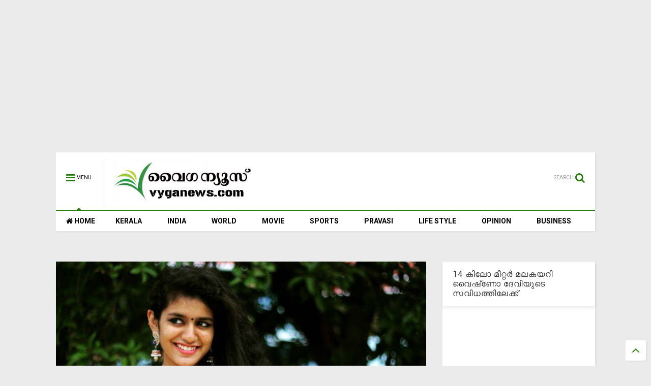

--- FILE ---
content_type: text/html; charset=utf-8
request_url: https://www.google.com/recaptcha/api2/aframe
body_size: 266
content:
<!DOCTYPE HTML><html><head><meta http-equiv="content-type" content="text/html; charset=UTF-8"></head><body><script nonce="To25w-aASfqM1hmjAqVTmg">/** Anti-fraud and anti-abuse applications only. See google.com/recaptcha */ try{var clients={'sodar':'https://pagead2.googlesyndication.com/pagead/sodar?'};window.addEventListener("message",function(a){try{if(a.source===window.parent){var b=JSON.parse(a.data);var c=clients[b['id']];if(c){var d=document.createElement('img');d.src=c+b['params']+'&rc='+(localStorage.getItem("rc::a")?sessionStorage.getItem("rc::b"):"");window.document.body.appendChild(d);sessionStorage.setItem("rc::e",parseInt(sessionStorage.getItem("rc::e")||0)+1);localStorage.setItem("rc::h",'1770074733446');}}}catch(b){}});window.parent.postMessage("_grecaptcha_ready", "*");}catch(b){}</script></body></html>

--- FILE ---
content_type: text/javascript; charset=UTF-8
request_url: https://www.vyganews.com/feeds/posts/default/-/Slider?max-results=4&start-index=2880&alt=json-in-script&callback=jQuery111107428436032410901_1770074730343&_=1770074730344
body_size: 8346
content:
// API callback
jQuery111107428436032410901_1770074730343({"version":"1.0","encoding":"UTF-8","feed":{"xmlns":"http://www.w3.org/2005/Atom","xmlns$openSearch":"http://a9.com/-/spec/opensearchrss/1.0/","xmlns$blogger":"http://schemas.google.com/blogger/2008","xmlns$georss":"http://www.georss.org/georss","xmlns$gd":"http://schemas.google.com/g/2005","xmlns$thr":"http://purl.org/syndication/thread/1.0","id":{"$t":"tag:blogger.com,1999:blog-7866773985249407600"},"updated":{"$t":"2026-02-03T04:53:53.039+05:30"},"category":[{"term":"Kerala"},{"term":"India"},{"term":"Slider"},{"term":"Movie"},{"term":"World"},{"term":"Cinema"},{"term":"Sports"},{"term":"pravasi"},{"term":"Business"},{"term":"opinion"},{"term":"lifestyle"},{"term":"newsspecial"},{"term":"cultural"},{"term":"Crime"},{"term":"cricket"},{"term":"Film"},{"term":"National"},{"term":"Accident"},{"term":"kera"},{"term":"'"},{"term":"a"},{"term":"Army"},{"term":"Arrest"},{"term":"Samskarikam"},{"term":"election"},{"term":"Aruvikkara"},{"term":"Football"},{"term":"Gulf"},{"term":"Latest News"},{"term":"sex"},{"term":"11"},{"term":"Atlas Jwellery"},{"term":"Bar licence"},{"term":"Dr. Haridas"},{"term":"K M Mani"},{"term":"Karthikeyan"},{"term":"Kochi."},{"term":"Literature"},{"term":"Obituary"},{"term":"Oommen chandy"},{"term":"Pillai"},{"term":"Saritha S Nair"},{"term":"Tamil Nadu"},{"term":"Video"},{"term":"culture"},{"term":"keral"},{"term":"love"},{"term":"sli"},{"term":"speaker"},{"term":"Ambulance"},{"term":"Assembly"},{"term":"Blog"},{"term":"Bomb"},{"term":"Bribe"},{"term":"Budgte"},{"term":"Copa America"},{"term":"Corporate"},{"term":"Dam"},{"term":"Deseeyam"},{"term":"Gold"},{"term":"Indonesia"},{"term":"Jayalalithaa"},{"term":"Maggi"},{"term":"Major Ravi"},{"term":"Mammootty"},{"term":"Manmohan Singh"},{"term":"Marriage"},{"term":"Metro"},{"term":"Mullaperiyar"},{"term":"Murder"},{"term":"Muslim"},{"term":"Narayan Desai"},{"term":"Nokia"},{"term":"Okowe Chigozie Collins"},{"term":"Phone"},{"term":"Politics"},{"term":"Pope"},{"term":"Prithwiraj"},{"term":"Ranjini Haridas"},{"term":"Russia"},{"term":"Scandal"},{"term":"School"},{"term":"Solar Case"},{"term":"Tax"},{"term":"Tennis"},{"term":"Vladimir Putin"},{"term":"co"},{"term":"cocaine"},{"term":"court"},{"term":"cpm"},{"term":"cu"},{"term":"guruvayur"},{"term":"hartal"},{"term":"ind"},{"term":"indi"},{"term":"k"},{"term":"kejrival"},{"term":"ker"},{"term":"molest"},{"term":"pinarayi vijayan"},{"term":"pra"},{"term":"prav"},{"term":"sl"},{"term":"tc"},{"term":"temple"}],"title":{"type":"text","$t":"www.vyganews.com"},"subtitle":{"type":"html","$t":""},"link":[{"rel":"http://schemas.google.com/g/2005#feed","type":"application/atom+xml","href":"https:\/\/www.vyganews.com\/feeds\/posts\/default"},{"rel":"self","type":"application/atom+xml","href":"https:\/\/www.blogger.com\/feeds\/7866773985249407600\/posts\/default\/-\/Slider?alt=json-in-script\u0026start-index=2880\u0026max-results=4"},{"rel":"alternate","type":"text/html","href":"https:\/\/www.vyganews.com\/search\/label\/Slider"},{"rel":"hub","href":"http://pubsubhubbub.appspot.com/"},{"rel":"previous","type":"application/atom+xml","href":"https:\/\/www.blogger.com\/feeds\/7866773985249407600\/posts\/default\/-\/Slider\/-\/Slider?alt=json-in-script\u0026start-index=2876\u0026max-results=4"},{"rel":"next","type":"application/atom+xml","href":"https:\/\/www.blogger.com\/feeds\/7866773985249407600\/posts\/default\/-\/Slider\/-\/Slider?alt=json-in-script\u0026start-index=2884\u0026max-results=4"}],"author":[{"name":{"$t":"Praveen Kumar"},"uri":{"$t":"http:\/\/www.blogger.com\/profile\/02944366300754785782"},"email":{"$t":"noreply@blogger.com"},"gd$image":{"rel":"http://schemas.google.com/g/2005#thumbnail","width":"16","height":"16","src":"https:\/\/img1.blogblog.com\/img\/b16-rounded.gif"}}],"generator":{"version":"7.00","uri":"http://www.blogger.com","$t":"Blogger"},"openSearch$totalResults":{"$t":"6273"},"openSearch$startIndex":{"$t":"2880"},"openSearch$itemsPerPage":{"$t":"4"},"entry":[{"id":{"$t":"tag:blogger.com,1999:blog-7866773985249407600.post-7819786427507443532"},"published":{"$t":"2018-06-02T01:21:00.001+05:30"},"updated":{"$t":"2018-06-02T01:22:58.681+05:30"},"category":[{"scheme":"http://www.blogger.com/atom/ns#","term":"Kerala"},{"scheme":"http://www.blogger.com/atom/ns#","term":"Slider"}],"title":{"type":"text","$t":" കെവിന്‍ കൊലപാതകം: മൂന്നു കൂട്ടുപ്രതികള്‍ കീഴടങ്ങി, രണ്ടു പേര്‍ അറസ്റ്റില്‍, പോസ്റ്റുമോര്‍ട്ടം റിപ്പോര്‍ട്ട് കിട്ടാത്തതിനാല്‍ ഇരുട്ടില്‍ തപ്പി പൊലീസ്"},"content":{"type":"html","$t":"\u003Cdiv dir=\"ltr\" style=\"text-align: left;\" trbidi=\"on\"\u003E\n\u003Cdiv class=\"separator\" style=\"clear: both; text-align: center;\"\u003E\n\u003Ca href=\"https:\/\/blogger.googleusercontent.com\/img\/b\/R29vZ2xl\/AVvXsEi7cBxpsXyFYRdQzHgLJ8cP6Q2KqCiYkSUTXimXZQbquGs_dyHyQcDEWOOC-OypRLq8ImXZVejPpdewouYYpqqcWSqAANR_M1MbEd5Se0VL5vGxvF1m4CVv3AvSEE2fFnD4_8vWZ8Yf5sA\/s1600\/kevin+funeral.png\" imageanchor=\"1\" style=\"margin-left: 1em; margin-right: 1em;\"\u003E\u003Cimg border=\"0\" data-original-height=\"251\" data-original-width=\"586\" height=\"272\" src=\"https:\/\/blogger.googleusercontent.com\/img\/b\/R29vZ2xl\/AVvXsEi7cBxpsXyFYRdQzHgLJ8cP6Q2KqCiYkSUTXimXZQbquGs_dyHyQcDEWOOC-OypRLq8ImXZVejPpdewouYYpqqcWSqAANR_M1MbEd5Se0VL5vGxvF1m4CVv3AvSEE2fFnD4_8vWZ8Yf5sA\/s640\/kevin+funeral.png\" width=\"640\" \/\u003E\u003C\/a\u003E\u003C\/div\u003E\n\u003Cbr \/\u003E\n\u003Cbr \/\u003E\n\u003Ch4 style=\"text-align: left;\"\u003E\n\u003Cspan style=\"color: purple;\"\u003Eറോയ് പി തോമസ്\u003C\/span\u003E\u003C\/h4\u003E\n\u003Cblockquote class=\"tr_bq\"\u003E\nകൊച്ചി: കെവിന്‍ കൊലപാതകക്കേസില്‍ എല്ലാ പ്രതികളും പൊലീസിന്റെ പിടിയില്‍. കൂട്ടുപ്രതികളായ ഷാനു, വിഷ്ണു, ഷിനു എന്നിവര്‍ പൊലീസിനു കീഴടങ്ങുകയായിരുന്നു. ഇവര്‍ പാലക്കാട് പുതുനഗരം പൊലീസ് സ്റ്റേഷനില്‍ കീഴടങ്ങുകയായിരുന്നു.\u003C\/blockquote\u003E\n\u003Cbr \/\u003E\nഇതേസമയം, ഫസല്‍, റമീസ് എന്നീ പ്രതികളെ പുനലൂരില്‍ നിന്നു പൊലീസ് പിടുകൂടുകയും ചെയ്തു.\u003Cbr \/\u003E\n\u003Cbr \/\u003E\nകെവിന്റെ ഭാര്യ നീനുവിന്റെ അമ്മ രഹ്നയെ ഇനിയും കണ്ടെത്താനായിട്ടില്ല. ഇവരില്‍ നിന്നു സുപ്രധാന വിവരങ്ങള്‍ അറിയാനുണ്ടെന്നു പൊലീസ് പറഞ്ഞു.\u003Cbr \/\u003E\n\u003Cbr \/\u003E\nമൊത്തം 12 പ്രതികളാണ് ഇതോടെ പൊലീസ് പിടിയിലായിരിക്കുന്നത്. അന്തിമ പോസ്റ്റുമോര്‍ട്ടം റിപ്പോര്‍ട്ട് വൈകുന്നതിനാല്‍ പൊലീസിനു കേസുമായി മുന്നോട്ടു പോകുന്നതിനും തടസ്സമുണ്ട്.\u003Cbr \/\u003E\n\u003Cbr \/\u003E\nകെവിന്‍ പിടിയില്‍ നിന്നു ചാടിപ്പോയെന്നാണ് പ്രതികളെല്ലാം പൊലീസിനോടു പറഞ്ഞിരിക്കുന്നത്. ഒറ്റയ്ക്കും ഒരുമിച്ചും ചോദ്യം ചെയ്തപ്പോഴെല്ലാം ഇതേ നിലപാടാണ് പ്രതികളെല്ലാം എടുത്തത്. ഇവര്‍ ബോധപൂര്‍വം ഇങ്ങനെ പറയുന്നതല്ലെന്ന നിഗമനത്തിലാണ് പൊലീസ് എത്തിയിട്ടുള്ളത്. ഇനി പോസ്റ്റ്‌മോര്‍ട്ടം റിപ്പോര്‍ട്ടു കിട്ടിയാല്‍ മാത്രമേ പ്രതികള്‍ പറയുന്നതിന്റെ നിജസ്ഥിതി പൊലീസിന് ഉറപ്പിക്കാനാവു.\u003Cbr \/\u003E\n\u003Cbr \/\u003E\nകെവിനൊപ്പം പിടികൂടിക്കൊണ്ടു പോവുകയും പിന്നീട് വിട്ടയയ്ക്കപ്പെട്ട അനീഷും ഏതാണ്ട് ഇതേ തരത്തിലാണ് മൊഴി കൊടുത്തിട്ടുള്ളത്. അങ്ങനെയെങ്കില്‍ കെവിനെ ജലാശയത്തിലേക്ക് ഓടിച്ചിറക്കി കൊലയ്ക്കു കൊടുത്തുവെന്ന നിഗമനം ശരിവയ്‌ക്കേണ്ടിവരും.\u003Cbr \/\u003E\n\u003Cbr \/\u003E\n\u003Cblockquote class=\"tr_bq\"\u003E\nഇതോടെ, നേരിട്ടു കൊല നടത്തിയില്ലെന്നും മരണത്തിനു കാരണക്കാരാവുക മാത്രമാണു ചെയ്തതെന്നും വരുത്തി പ്രതികള്‍ക്കു ശിക്ഷയുടെ കാഠിന്യം കുറച്ചെടുക്കാനാവും.\u003C\/blockquote\u003E\n\u003Cbr \/\u003E\nഏറെ കോളിളക്കമുണ്ടാക്കിയ കേസായതിനാല്‍ വളരെ സൂക്ഷിച്ചും നടപടിക്രമങ്ങള്‍ എല്ലാം പൂര്‍ത്തിയാക്കിയും അന്തിമ പോസ്റ്റുമോര്‍ട്ടം റിപ്പോര്‍ട്ട് നല്കിയാല്‍ മതിയെന്ന നിലപാടിലാണ് കോട്ടയം മെഡിക്കല്‍ കോളേജ് അധികൃതര്‍.\u003Cbr \/\u003E\n\u003Cbr \/\u003E\nമുഖ്യപ്രതി ഷാനു ചാക്കോയുടെ അമ്മയുടെ ബന്ധുവാണ് കോട്ടയം മുന്‍ എസ്പി മുഹമ്മദ് റഫീഖെന്ന് അറസ്റ്റിലായ എഎസ് ഐ ബിജുവിന്റെ അഭിഭാഷകന്‍ ഏറ്റുമാനൂര്‍ കോടതിയില്‍ അറിയിച്ചതും വന്‍ വിവാദമായിട്ടുണ്ട്. പ്രതികളുമായി തനിക്ക് ഒരു ബന്ധവുമില്ലെന്ന് എസ്പി മുഹമ്മദ് റഫീഖ് പറഞ്ഞു. കേസ് ജയിക്കാന്‍ അഭിഭാഷകര്‍ ഉണ്ടാക്കുന്ന കെട്ടുകഥയാണിതെല്ലാമെന്നും തനിക്ക് കൊല്ലത്ത് ബന്ധുക്കളില്ലെന്നും അദ്ദേഹം വ്യക്തമാക്കി.\u003Cbr \/\u003E\n\u003Cdiv\u003E\n\u003Cbr \/\u003E\u003C\/div\u003E\n\u003C\/div\u003E\n"},"link":[{"rel":"replies","type":"application/atom+xml","href":"https:\/\/www.vyganews.com\/feeds\/7819786427507443532\/comments\/default","title":"Post Comments"},{"rel":"replies","type":"text/html","href":"https:\/\/www.vyganews.com\/2018\/06\/kevin-murder-three-more-surrenders.html#comment-form","title":"0 Comments"},{"rel":"edit","type":"application/atom+xml","href":"https:\/\/www.blogger.com\/feeds\/7866773985249407600\/posts\/default\/7819786427507443532"},{"rel":"self","type":"application/atom+xml","href":"https:\/\/www.blogger.com\/feeds\/7866773985249407600\/posts\/default\/7819786427507443532"},{"rel":"alternate","type":"text/html","href":"https:\/\/www.vyganews.com\/2018\/06\/kevin-murder-three-more-surrenders.html","title":" കെവിന്‍ കൊലപാതകം: മൂന്നു കൂട്ടുപ്രതികള്‍ കീഴടങ്ങി, രണ്ടു പേര്‍ അറസ്റ്റില്‍, പോസ്റ്റുമോര്‍ട്ടം റിപ്പോര്‍ട്ട് കിട്ടാത്തതിനാല്‍ ഇരുട്ടില്‍ തപ്പി പൊലീസ്"}],"author":[{"name":{"$t":"News Desk"},"uri":{"$t":"http:\/\/www.blogger.com\/profile\/10499303690546777531"},"email":{"$t":"noreply@blogger.com"},"gd$image":{"rel":"http://schemas.google.com/g/2005#thumbnail","width":"16","height":"16","src":"https:\/\/img1.blogblog.com\/img\/b16-rounded.gif"}}],"media$thumbnail":{"xmlns$media":"http://search.yahoo.com/mrss/","url":"https:\/\/blogger.googleusercontent.com\/img\/b\/R29vZ2xl\/AVvXsEi7cBxpsXyFYRdQzHgLJ8cP6Q2KqCiYkSUTXimXZQbquGs_dyHyQcDEWOOC-OypRLq8ImXZVejPpdewouYYpqqcWSqAANR_M1MbEd5Se0VL5vGxvF1m4CVv3AvSEE2fFnD4_8vWZ8Yf5sA\/s72-c\/kevin+funeral.png","height":"72","width":"72"},"thr$total":{"$t":"0"}},{"id":{"$t":"tag:blogger.com,1999:blog-7866773985249407600.post-2914361254200960291"},"published":{"$t":"2018-06-01T22:46:00.002+05:30"},"updated":{"$t":"2018-06-01T22:49:21.548+05:30"},"category":[{"scheme":"http://www.blogger.com/atom/ns#","term":"Kerala"},{"scheme":"http://www.blogger.com/atom/ns#","term":"Slider"}],"title":{"type":"text","$t":"  തമിഴ്‌നാട്ടില്‍ കത്തിക്കരിഞ്ഞ മൃതദേഹം, ജസ്‌നയുടേതെന്നു സംശയം, കേരള പൊലീസ് പുറപ്പെട്ടു"},"content":{"type":"html","$t":"\u003Cdiv dir=\"ltr\" style=\"text-align: left;\" trbidi=\"on\"\u003E\n\u003Cdiv class=\"separator\" style=\"clear: both; text-align: center;\"\u003E\n\u003Ca href=\"https:\/\/blogger.googleusercontent.com\/img\/b\/R29vZ2xl\/AVvXsEgpDw0gxhJhCDKAGOoXc9BIBHsg7MdvnfxNrXyOUg8F-ZkpLD_9zUKE8c362DKh8sy9weVmjYdmLhBni4qVCOkHOVBgzjaPHm21jlKfb8k3zbYfS5zysw_fPhLi0opwixEBCiOYYT9SFIM\/s1600\/kerala+police.png\" imageanchor=\"1\" style=\"margin-left: 1em; margin-right: 1em;\"\u003E\u003Cimg border=\"0\" data-original-height=\"382\" data-original-width=\"606\" height=\"402\" src=\"https:\/\/blogger.googleusercontent.com\/img\/b\/R29vZ2xl\/AVvXsEgpDw0gxhJhCDKAGOoXc9BIBHsg7MdvnfxNrXyOUg8F-ZkpLD_9zUKE8c362DKh8sy9weVmjYdmLhBni4qVCOkHOVBgzjaPHm21jlKfb8k3zbYfS5zysw_fPhLi0opwixEBCiOYYT9SFIM\/s640\/kerala+police.png\" width=\"640\" \/\u003E\u003C\/a\u003E\u003C\/div\u003E\n\u003Cbr \/\u003E\n\u003Cbr \/\u003E\n\u003Cbr \/\u003E\nചെന്നൈ: തമിഴ് നാട്ടിലെ ചെങ്കല്‍പട്ടില്‍ പഴവേലിക്കടുത്ത് കത്തിക്കരിഞ്ഞ നിലയില്‍ കണ്ട മൃതദേഹം കേരളത്തില്‍ നിന്നു കാണാതായ ജസ്‌നയുടേതാണെന്ന് സംശയത്തെ തുടര്‍ന്ന് പൊലീസ് ആ വഴിക്ക് അന്വേഷണം ആരംഭിച്ചു. കേരള പൊലീസ് തമിഴ്‌നാട്ടിലേക്കു തിരിച്ചു.\u003Cbr \/\u003E\n\u003Cbr \/\u003E\n\u003Cblockquote class=\"tr_bq\"\u003E\nകത്തിക്കരിഞ്ഞ മൃതദേഹത്തില്‍ പല്ലുകള്‍ ക് ളിപ്പിട്ടിട്ടുണ്ട്. ജസ്‌നയ്ക്കും പല്ലില്‍ കഌപ്പുണ്ടായിരുന്നു. എന്നാല്‍, മതദേഹത്തില്‍ മൂക്കുത്തിയുള്ളത് ആശയക്കുഴപ്പമുണ്ടാക്കിയിട്ടുമുണ്ട്. ജസ്‌ന മൂക്കുത്തി ധരിക്കാറില്ലായിരുന്നു.\u003C\/blockquote\u003E\n\u003Cbr \/\u003E\nവെറും സംശയം മാത്രമാണ് പൊലീസിനുള്ളത്. എങ്കിലും സംശയം ദൂരീകരിക്കുന്നതിന് അന്വേഷണം നടത്തുകയാണ്. ജസ്‌നയുടെ ബന്ധുക്കളെയും ആവശ്യമെങ്കില്‍ തമിഴ്‌നാട്ടിലേക്കു കൊണ്ടുപോകും.\u003Cbr \/\u003E\n\u003Cbr \/\u003E\nതിരുച്ചിറപള്ളി-ചെന്നൈ ദേശീയപാതക്ക് സമീപമാണ് കത്തിക്കരിഞ്ഞ നിലയില്‍ യുവതിയുടെ മൃതദേഹം കണ്ടത്. മൃതദേഹം ചെങ്കല്‍പട്ട് ജനറല്‍ ആശുപത്രിയില്‍ സൂക്ഷിച്ചിരിക്കയാണ്.\u003Cbr \/\u003E\n\u003Cbr \/\u003E\nമൃതദേഹത്തിനടുത്ത് ഒരു സ്യൂട്ട്‌ക്കേസ് ഉണ്ടായിരുന്നു. പട്രോളിംഗിനു പോയ പൊലീസുകാരാണ് നാലുദിവസം മുന്‍പ് മൃതദേഹം കണ്ടെത്തിയത്. സ്ഥലത്തുനിന്ന് രണ്ടുപേര്‍ ഓടിപ്പോവുകയും ചെയ്തിരുന്നു. ഇവരെ പിടികൂടാന്‍ പൊലീസിനായില്ല.\u003Cbr \/\u003E\n\u003Cbr \/\u003E\nകാഞ്ഞിരപ്പള്ളി സെന്റ് തോമസ് കോളജിലെ രണ്ടാം വര്‍ഷ വിദ്യാര്‍ഥിനിയായ ജസ്‌ന എരുമേലി വെച്ചുച്ചിറയിലായിരുന്നു കുടുംബസമേതം താമസം. പുഞ്ചവയലിലെ ബന്ധുവീട്ടിലേക്ക് മാര്‍ച്ച് 21ന് പോയ ജസ്‌നയെ മുക്കൂട്ടുതറ ബസ് സ്‌റ്റോപ്പില്‍ വച്ചാണ് അവസാനമായി കണ്ടത്.\u003Cbr \/\u003E\n\u003Cbr \/\u003E\u003C\/div\u003E\n"},"link":[{"rel":"replies","type":"application/atom+xml","href":"https:\/\/www.vyganews.com\/feeds\/2914361254200960291\/comments\/default","title":"Post Comments"},{"rel":"replies","type":"text/html","href":"https:\/\/www.vyganews.com\/2018\/06\/jasna-missing-kerala-police-to-tamil.html#comment-form","title":"0 Comments"},{"rel":"edit","type":"application/atom+xml","href":"https:\/\/www.blogger.com\/feeds\/7866773985249407600\/posts\/default\/2914361254200960291"},{"rel":"self","type":"application/atom+xml","href":"https:\/\/www.blogger.com\/feeds\/7866773985249407600\/posts\/default\/2914361254200960291"},{"rel":"alternate","type":"text/html","href":"https:\/\/www.vyganews.com\/2018\/06\/jasna-missing-kerala-police-to-tamil.html","title":"  തമിഴ്‌നാട്ടില്‍ കത്തിക്കരിഞ്ഞ മൃതദേഹം, ജസ്‌നയുടേതെന്നു സംശയം, കേരള പൊലീസ് പുറപ്പെട്ടു"}],"author":[{"name":{"$t":"News Desk"},"uri":{"$t":"http:\/\/www.blogger.com\/profile\/10499303690546777531"},"email":{"$t":"noreply@blogger.com"},"gd$image":{"rel":"http://schemas.google.com/g/2005#thumbnail","width":"16","height":"16","src":"https:\/\/img1.blogblog.com\/img\/b16-rounded.gif"}}],"media$thumbnail":{"xmlns$media":"http://search.yahoo.com/mrss/","url":"https:\/\/blogger.googleusercontent.com\/img\/b\/R29vZ2xl\/AVvXsEgpDw0gxhJhCDKAGOoXc9BIBHsg7MdvnfxNrXyOUg8F-ZkpLD_9zUKE8c362DKh8sy9weVmjYdmLhBni4qVCOkHOVBgzjaPHm21jlKfb8k3zbYfS5zysw_fPhLi0opwixEBCiOYYT9SFIM\/s72-c\/kerala+police.png","height":"72","width":"72"},"thr$total":{"$t":"0"}},{"id":{"$t":"tag:blogger.com,1999:blog-7866773985249407600.post-3930881868540012884"},"published":{"$t":"2018-06-01T18:51:00.000+05:30"},"updated":{"$t":"2018-06-01T21:08:51.763+05:30"},"category":[{"scheme":"http://www.blogger.com/atom/ns#","term":"lifestyle"},{"scheme":"http://www.blogger.com/atom/ns#","term":"newsspecial"},{"scheme":"http://www.blogger.com/atom/ns#","term":"Slider"}],"title":{"type":"text","$t":"Minister  for SEX"},"content":{"type":"html","$t":"\u003Cdiv dir=\"ltr\" style=\"text-align: left;\" trbidi=\"on\"\u003E\n\u003Cdiv class=\"separator\" style=\"clear: both; text-align: center;\"\u003E\n\u003Ca href=\"https:\/\/blogger.googleusercontent.com\/img\/b\/R29vZ2xl\/AVvXsEjsRuf4zdfrKut2gOZkdExmsE0Nzrq4_GGbRH-dvRxU5TjUihGWt80Y5gw5_cAxe7S40l9zx647wZg1_lqLJykxsuNe6IZSRM8yZcL9ibbJ3b4yHHdkMQe650jaVyZk16ipv3N8J-NhL7k\/s1600\/minister+for+sex.png\" imageanchor=\"1\" style=\"margin-left: 1em; margin-right: 1em;\"\u003E\u003Cimg border=\"0\" data-original-height=\"417\" data-original-width=\"502\" height=\"530\" src=\"https:\/\/blogger.googleusercontent.com\/img\/b\/R29vZ2xl\/AVvXsEjsRuf4zdfrKut2gOZkdExmsE0Nzrq4_GGbRH-dvRxU5TjUihGWt80Y5gw5_cAxe7S40l9zx647wZg1_lqLJykxsuNe6IZSRM8yZcL9ibbJ3b4yHHdkMQe650jaVyZk16ipv3N8J-NhL7k\/s640\/minister+for+sex.png\" width=\"640\" \/\u003E\u003C\/a\u003E\u003C\/div\u003E\n\u003Cdiv style=\"text-align: center;\"\u003E\n\u003Cspan style=\"color: #444444;\"\u003Eമിസ് എദൽ മീറ ബെരിയേറ\u003C\/span\u003E\u003C\/div\u003E\n\u003Ch4 style=\"text-align: left;\"\u003E\n\u003Cspan style=\"color: purple; font-size: large;\"\u003Eജോർജ് മാത്യു\u003C\/span\u003E\u003C\/h4\u003E\nനാം വസിക്കുന്ന ഭാരതത്തിൽ ഏഴ് മുതൽ എഴുപതോ അതിന് മുകളിലോ ഉള്ള പെൺകുട്ടികളും സ്‌ത്രീകളും\u0026nbsp; സുരക്ഷിതരല്ല എന്നാണ് അനുദിനം നമ്മെ അലോസരപ്പെടുത്തുന്ന വാർത്തകൾ. സ്‌ത്രീയും പുരുഷനും രണ്ട്\u0026nbsp; ധ്രുവങ്ങളിൽ നില്ക്കേണ്ടവരാണെന്നും, അവരുടെ നീക്കങ്ങൾ നിരീക്ഷിക്കപ്പെടേണ്ടതാണെന്നും ഒരു പൊതുധാരണ ഒന്നു രണ്ട് പതിറ്റാണ്ടുകളായി ഇവിടെ പ്രബലപ്പെട്ടിരിക്കുന്നു. പൊതു ഇടങ്ങൾ നിരന്തരം സദാചാര പൊലീസുകാരുടെ നിരീക്ഷണങ്ങളിൽ അകപ്പെട്ടിരിക്കുന്നു. അങ്ങനെ ചുരുങ്ങി ചുരുങ്ങി വരുന്ന, ഒരു 'നൈസർഗ്ഗീകത\"യുടെ ഉന്മൂലമാണ് മേല്പറഞ്ഞ ഏഴിനും എഴുപതിനും സ്വൈര്യമില്ലാത്ത അവസ്ഥയിലേക്ക് നമ്മളെ കൊണ്ടെത്തിച്ചത് എന്നാണ് എന്റെയൊരു ഊഹം!\u003Cbr \/\u003E\n\u003Cbr \/\u003E\nഈ പശ്ചാത്തലത്തിലാണ് മുകളിൽ നൽകിയിരിക്കുന്ന 'തലക്കെട്ടി\"ന്റെ പ്രസക്തി. സംഭവം സ്പെയ്‌നിലാണ്. ദി സൺ\u0026nbsp; (The Sun) ദിനപത്രത്തിൽ വന്ന വാർത്തയാണ്. സ്പാനിയാർഡുകൾ ലൈംഗികതയിൽ വിമുഖരായി വരുന്നു, ഒന്നുകൂടി കൃത്യമായി പറഞ്ഞാൽ കൂട്ടിലടച്ച അംഗീകൃത കുടുംബ ലൈംഗികതയിൽ. അവരുടെ വ്യക്തിജീവിതം, കുടുംബത്തിന്\u0026nbsp; പുറത്ത്, പാതിരാവോളം നീളുന്ന അത്താഴ സൗഹൃദങ്ങളിലും മറ്റു കൂട്ടായ്മകളിലും ആയി ഒതുങ്ങുന്നു.\u003Cbr \/\u003E\n\u003Cbr \/\u003E\nപാതിരാവിൽ കൂടണയുന്നത് ഒന്ന് വിശ്രമിക്കാനായി മാത്രം! ഇത് സ്‌ത്രീയ്ക്കും പുരുഷനും ഒരേ തോതിൽ തന്നെ. സ്‌ത്രീകളാകട്ടെ, തങ്ങളുടെ യൗവ്വനം 35 വയസ് വരെയെങ്കിലും നീട്ടിക്കൊണ്ട് പോകാൻ താത്‌പര്യപ്പെടുന്നു. 'പ്രസവം\" എന്നത് അവരുടെ അജൻഡയിലെ അവസാനത്തെ നിർബന്ധമാണ്. ശരാശരി 32 വയസിന് മുൻപ് 'പ്രസവം\" ഇല്ല. 1.3 ആണ് ശരാശരി ജനസംഖ്യാ വർദ്ധന. അതായത് ഒരു ദമ്പതിക്ക് 1.3 കുട്ടികൾ (യൂറോപ്പിലെ പൊതുവായ നിരക്ക് 1.58 ആണ്). 1977ൽ പതിനഞ്ച് ലക്ഷം പേരാണ് 'കുട്ടികൾ\" വേണ്ടാ എന്ന്\u0026nbsp; തീരുമാനിച്ചതെങ്കിൽ, 2015ൽ അത് 44 ലക്ഷമായി വർദ്ധിച്ചു. ചുരുക്കത്തിൽ ജനസംഖ്യയുടെ തോത് തുലോം കുറഞ്ഞിരിക്കുന്നു.\u003Cbr \/\u003E\n\u003Cbr \/\u003E\n\u003Cdiv class=\"separator\" style=\"clear: both; text-align: center;\"\u003E\n\u003Ca href=\"https:\/\/blogger.googleusercontent.com\/img\/b\/R29vZ2xl\/AVvXsEgsEzvQtxwz1a-rcf-aDf7kIQE0-YNUlTTSsD3bLFkmVHqnz5fYb6QFlUJD6N4_3q_AkNKak3_gbU-QyL_wPK4qH0b7wWE7YGhxrKfjP_aZsPo0B10mkK1W52LjkH25JMYpQ6OuglaEqiA\/s1600\/minister+for+sex1.png\" imageanchor=\"1\" style=\"clear: left; float: left; margin-bottom: 1em; margin-right: 1em;\"\u003E\u003Cimg border=\"0\" data-original-height=\"430\" data-original-width=\"365\" height=\"400\" src=\"https:\/\/blogger.googleusercontent.com\/img\/b\/R29vZ2xl\/AVvXsEgsEzvQtxwz1a-rcf-aDf7kIQE0-YNUlTTSsD3bLFkmVHqnz5fYb6QFlUJD6N4_3q_AkNKak3_gbU-QyL_wPK4qH0b7wWE7YGhxrKfjP_aZsPo0B10mkK1W52LjkH25JMYpQ6OuglaEqiA\/s400\/minister+for+sex1.png\" width=\"338\" \/\u003E\u003C\/a\u003E\u003C\/div\u003E\nസ്കാൻഡിനേവിയൻ\u0026nbsp; രാജ്യങ്ങളിലെ\u0026nbsp; ജനസംഖ്യ കുറവ് കുപ്രസിദ്ധമാണല്ലോ. ജീവിതം ഒന്നേ ഉള്ളൂ എന്നും അത്\u0026nbsp; ആവുന്നത്ര ആസ്വദിക്കുക എന്നതുമാണ് വ്യക്തിയുടെ പരമമായ ലക്ഷ്യം അവിടെ. കൂട്ടായ്മകൾ, യാത്രകൾ, വായന,\u0026nbsp; പുതിയ പുതിയ സാഹചര്യങ്ങൾ എന്നിവ\u0026nbsp; നിർലോഭം ആസ്വദിക്കുവാൻ 'കുടുംബം\" എന്ന വ്യവസ്ഥാപിത ജീവിതക്രമം വിഘാതമാവുന്നു. കുടംബത്തിന്റെ ഏറ്റവും വലിയ 'ദൗർബല്യം\" കുട്ടികൾ ആണെന്നും അവർ കരുതുന്നു. അതിനാൽ 'മിൽമാ പാൽ സുലഭമായിരിക്കേ ഒരു പശുവിനെ എന്തിനാണ് വീട്ടിൽ വളർത്തുന്നത്\"\" എന്ന മലയാളിയുടെ ന്യായം അവർ കുട്ടികളുടെ കാര്യത്തിലും സ്വീകരിക്കുന്നു. അത്യാവശ്യമാണെങ്കിൽ ഒരു കുട്ടിയെ 'ദത്തെടുക്കാ\"നാണ് അവർക്ക് കൂടുതൽ താത്‌പര്യം എന്ന് ചുരുക്കം!\u003Cbr \/\u003E\n\u003Cdiv class=\"separator\" style=\"clear: both; text-align: center;\"\u003E\n\u003C\/div\u003E\n\u003Cblockquote class=\"tr_bq\"\u003E\nഈ (ഗുരുതരമായ) സാഹചര്യത്തിലാണ് സ്പാനിഷ്‌ ഗവൺമെന്റ് ഒരു സ്‌ത്രീയെ തന്നെ - മിസ് എദൽ മീറ ബെരിയേറ - Ms Edelmira Barreira) ലൈംഗീക കാര്യങ്ങൾക്കുള്ള മന്ത്രി -\u0026nbsp; Minister\u0026nbsp; for SEX - ആയി നിയമിച്ചിരിക്കുന്നത്. സ്പാനിഷ് ജനതയുടെ 'ലൈംഗികത\"യെ തിരിച്ച് പിടിക്കുക എന്ന ഭാരിച്ച ഉത്തരവാദിത്വമാണ് ശ്രീമതിയിൽ നിക്ഷിപ്തമായിരിക്കുന്നത്. ലൈംഗികത ഒരു സഞ്ചിത നിക്ഷേപമാണെന്നും അതിന്റെ ഡിവിഡന്റാണ്\u0026nbsp; 'പിൻതലമുറ\"യെന്നും ബോദ്ധ്യപ്പെടുത്തേണ്ട ചുമതല!\u003C\/blockquote\u003E\n\u003Cbr \/\u003E\n\u003Cdiv class=\"separator\" style=\"clear: both; text-align: center;\"\u003E\n\u003Ca href=\"https:\/\/blogger.googleusercontent.com\/img\/b\/R29vZ2xl\/AVvXsEjG5YzpG5PM1LzwAdsOBRamnHbn8Kjq8otvzD6dhMDOIyugWGw2CaSBM8jOu2QbiWq6hX-JhfYQ2FX6LkWKSrdyM0gapWbTUCYHwHc1ZKh9kOpCzbKT9BWODnF6sKb4p7qJUaK5IcE7o9Q\/s1600\/george+mathew_vyganews1.jpg\" imageanchor=\"1\" style=\"clear: left; float: left; margin-bottom: 1em; margin-right: 1em;\"\u003E\u003Cimg border=\"0\" data-original-height=\"312\" data-original-width=\"400\" height=\"155\" src=\"https:\/\/blogger.googleusercontent.com\/img\/b\/R29vZ2xl\/AVvXsEjG5YzpG5PM1LzwAdsOBRamnHbn8Kjq8otvzD6dhMDOIyugWGw2CaSBM8jOu2QbiWq6hX-JhfYQ2FX6LkWKSrdyM0gapWbTUCYHwHc1ZKh9kOpCzbKT9BWODnF6sKb4p7qJUaK5IcE7o9Q\/s200\/george+mathew_vyganews1.jpg\" width=\"200\" \/\u003E\u003C\/a\u003E\u003C\/div\u003E\nപൊതുവിടങ്ങൾ കുറയ്ക്കുക എന്ന നടപടിക്ക് ഏദൽ മിറ തുനിയുമോ? സാദ്ധ്യത തീരെയില്ല. മറ്റു യൂറോപ്യൻ രാജ്യങ്ങളിലെന്നപോലെ 'കുട്ടികൾ\" കൂടുതൽ അമൂല്യസമ്പത്താണെന്ന ബോധവത്‌കരണമാവാം അവരുടെ പരിശ്രമം!\u003Cbr \/\u003E\n\u003Cbr \/\u003E\n\u003Cspan style=\"color: #666666; font-size: large;\"\u003Eപൊതുവിടങ്ങൾ മൊത്തമായും ചില്ലറയായും നഷ്ടപ്പെട്ട നമ്മൾ അസൂയയോടെ കാതോർക്കാം!\u003C\/span\u003E\u003Cbr \/\u003E\n\u003Cbr \/\u003E\n\u003Cb\u003E\u003Cspan style=\"color: #666666; font-size: large;\"\u003E\u003C\/span\u003E\n\n\u003Cspan style=\"color: #990000;\"\u003Eലേഖകന്റെ ഫോണ്‍: 98479 21294\u003C\/span\u003E\u003C\/b\u003E\u003Cbr \/\u003E\n\u003Cdiv\u003E\n\u003Cbr \/\u003E\u003C\/div\u003E\n\u003C\/div\u003E\n"},"link":[{"rel":"replies","type":"application/atom+xml","href":"https:\/\/www.vyganews.com\/feeds\/3930881868540012884\/comments\/default","title":"Post Comments"},{"rel":"replies","type":"text/html","href":"https:\/\/www.vyganews.com\/2018\/06\/minister-for-sex.html#comment-form","title":"0 Comments"},{"rel":"edit","type":"application/atom+xml","href":"https:\/\/www.blogger.com\/feeds\/7866773985249407600\/posts\/default\/3930881868540012884"},{"rel":"self","type":"application/atom+xml","href":"https:\/\/www.blogger.com\/feeds\/7866773985249407600\/posts\/default\/3930881868540012884"},{"rel":"alternate","type":"text/html","href":"https:\/\/www.vyganews.com\/2018\/06\/minister-for-sex.html","title":"Minister  for SEX"}],"author":[{"name":{"$t":"News Desk"},"uri":{"$t":"http:\/\/www.blogger.com\/profile\/10499303690546777531"},"email":{"$t":"noreply@blogger.com"},"gd$image":{"rel":"http://schemas.google.com/g/2005#thumbnail","width":"16","height":"16","src":"https:\/\/img1.blogblog.com\/img\/b16-rounded.gif"}}],"media$thumbnail":{"xmlns$media":"http://search.yahoo.com/mrss/","url":"https:\/\/blogger.googleusercontent.com\/img\/b\/R29vZ2xl\/AVvXsEjsRuf4zdfrKut2gOZkdExmsE0Nzrq4_GGbRH-dvRxU5TjUihGWt80Y5gw5_cAxe7S40l9zx647wZg1_lqLJykxsuNe6IZSRM8yZcL9ibbJ3b4yHHdkMQe650jaVyZk16ipv3N8J-NhL7k\/s72-c\/minister+for+sex.png","height":"72","width":"72"},"thr$total":{"$t":"0"}},{"id":{"$t":"tag:blogger.com,1999:blog-7866773985249407600.post-6549271793155401108"},"published":{"$t":"2018-06-01T15:50:00.002+05:30"},"updated":{"$t":"2018-06-01T15:53:12.810+05:30"},"category":[{"scheme":"http://www.blogger.com/atom/ns#","term":"Kerala"},{"scheme":"http://www.blogger.com/atom/ns#","term":"Slider"}],"title":{"type":"text","$t":"കെവിന്‍ വധം: കോട്ടയം മുന്‍ എസ്പി മുഹമ്മദ് റഫീഖ് പ്രതി ഷാനു ചാക്കോയുടെ അടുത്ത ബന്ധുവെന്ന് അറസ്റ്റിലായ എഎസ്‌ഐ ബിജു, കേസിനു പുതിയ വഴിത്തിരിവ്"},"content":{"type":"html","$t":"\u003Cdiv dir=\"ltr\" style=\"text-align: left;\" trbidi=\"on\"\u003E\n\u003Cdiv class=\"separator\" style=\"clear: both; text-align: center;\"\u003E\n\u003Ca href=\"https:\/\/blogger.googleusercontent.com\/img\/b\/R29vZ2xl\/AVvXsEjJ7FGWKTjXzG9Dks6w9Prqsh0SrTlF3EfEIy2q9LBPUP6hPYOn6iDRntb0QVaqRG1aRc9X_Lbfhjn5d_C4vij_eDLNBqgHlrDd9tLgl8XlhF9bndfe4sFwe221ESsJDWSRnhwxB1dGcyQ\/s1600\/shanu+chacko_murderer.jpg\" imageanchor=\"1\" style=\"margin-left: 1em; margin-right: 1em;\"\u003E\u003Cimg border=\"0\" data-original-height=\"290\" data-original-width=\"673\" height=\"274\" src=\"https:\/\/blogger.googleusercontent.com\/img\/b\/R29vZ2xl\/AVvXsEjJ7FGWKTjXzG9Dks6w9Prqsh0SrTlF3EfEIy2q9LBPUP6hPYOn6iDRntb0QVaqRG1aRc9X_Lbfhjn5d_C4vij_eDLNBqgHlrDd9tLgl8XlhF9bndfe4sFwe221ESsJDWSRnhwxB1dGcyQ\/s640\/shanu+chacko_murderer.jpg\" width=\"640\" \/\u003E\u003C\/a\u003E\u003C\/div\u003E\n\u003Cbr \/\u003E\nകോട്ടയം: കെവിന്‍ കൊലപാതകക്കേസില്‍ ഉന്നതതലത്തില്‍ ഇടപെടല്‍ നടന്നുവെന്നു വ്യക്തമാക്കിക്കൊണ്ട്, കോട്ടയം മുന്‍ എസ്പി മുഹമ്മദ് റഫീഖിനെതിരേ ശക്തമായ നിലപാടെടുത്തുകൊണ്ട് അറസ്റ്റിലായ എഎസ്‌ഐ ബിജു.\u003Cbr \/\u003E\n\u003Cbr \/\u003E\nഇതോടെ, ഈ കേസിലെ കള്ളക്കളികള്‍ പുറത്തുവരികയാണ്. പ്രതി ഷാനു ചാക്കോയുടെ അമ്മയുടെ ബന്ധുവാണ് എസ്പി മുഹമ്മദ് റഫീഖെന്ന് ബിജുവിന്റെ അഭിഭാഷകന്‍ ഏറ്റുമാനൂര്‍ കോടതിയില്‍ അറിയിക്കുകയായിരുന്നു. ഷാനുവിന്റെ അമ്മ ഇസ്‌ളാം മത വിശ്വാസിയും അച്ഛന്‍ ക്രിസ്ത്യാനിയുമാണ്.\u003Cbr \/\u003E\n\u003Cbr \/\u003E\nഎന്നാല്‍, പ്രതികളുമായി തനിക്ക് ഒരു ബന്ധവുമില്ലെന്ന് എസ്പി മുഹമ്മദ് റഫീഖ് പറഞ്ഞു. കേസ് ജയിക്കാന്‍ അഭിഭാഷകര്‍ ഉണ്ടാക്കുന്ന കെട്ടുകഥയാണിതെല്ലാം. തനിക്ക് കൊല്ലത്ത് ബന്ധുക്കളില്ലെന്നും അദ്ദേഹം വ്യക്തമാക്കി.\u003Cbr \/\u003E\n\u003Cbr \/\u003E\nസംഭവദിവസം പട്രോളിംഗ് ജീപ്പിലെ എഎസ്‌ഐ ആയിരുന്ന ബിജു, മുഖ്യപ്രതി ഷാനു ചാക്കോയുടെയും സംഘത്തിന്റെയും പക്കല്‍ നിന്ന്\u0026nbsp; 2,000 രൂപ കൈക്കൂലി വാങ്ങിയതായി പൊലീസ് വെളിപ്പെടുത്തി.\u003Cbr \/\u003E\n\u003Cbr \/\u003E\nകേസില്‍ നേരിട്ട് ഇടപെട്ട ഉന്നതരെ ഒഴിവാക്കാനായി എഎസ് ഐ ആയ തന്നെ കുരുക്കുകയായിരുന്നുവെന്നാണ് ബിജുവിന്റെ വാദം. ഇതിനെ ഖണ്ഡിക്കാന്‍ കഴിയാത്ത നിലയിലാണ് പൊലീസ്. കേസില്‍ ശക്തമായ അന്വേഷണം വേണമെന്ന് ആവശ്യപ്പെട്ട മുഖ്യമന്ത്രിയെ പോലും തെറ്റിദ്ധരിപ്പിച്ചെന്നു പറഞ്ഞ് എസ്പി മുഹമ്മദ് റഫീഖിനെ സ്ഥലം മാറ്റിയിരുന്നു. ഇതിനു പിന്നാലെയാണ് ഗുരുതരമായ ആരോപണം പുറത്തുവരുന്നത്.\u003Cbr \/\u003E\n\u003Cbr \/\u003E\nമുഖ്യമന്ത്രിയുടെ നിര്‍ദ്ദേശ പ്രകാരം എസ്പി മുഹമ്മദ് റഫീഖിനെതിരേ ഇപ്പോള്‍ തന്നെ വകുപ്പു തല അന്വേഷണം നടക്കുകയാണ്.\u003Cbr \/\u003E\n\u003Cbr \/\u003E\n\u003Cbr \/\u003E\n\u003Cbr \/\u003E\n\u003Cbr \/\u003E\u003C\/div\u003E\n"},"link":[{"rel":"replies","type":"application/atom+xml","href":"https:\/\/www.vyganews.com\/feeds\/6549271793155401108\/comments\/default","title":"Post Comments"},{"rel":"replies","type":"text/html","href":"https:\/\/www.vyganews.com\/2018\/06\/kevin-murder-police-sp-muhammed-rafeeq.html#comment-form","title":"0 Comments"},{"rel":"edit","type":"application/atom+xml","href":"https:\/\/www.blogger.com\/feeds\/7866773985249407600\/posts\/default\/6549271793155401108"},{"rel":"self","type":"application/atom+xml","href":"https:\/\/www.blogger.com\/feeds\/7866773985249407600\/posts\/default\/6549271793155401108"},{"rel":"alternate","type":"text/html","href":"https:\/\/www.vyganews.com\/2018\/06\/kevin-murder-police-sp-muhammed-rafeeq.html","title":"കെവിന്‍ വധം: കോട്ടയം മുന്‍ എസ്പി മുഹമ്മദ് റഫീഖ് പ്രതി ഷാനു ചാക്കോയുടെ അടുത്ത ബന്ധുവെന്ന് അറസ്റ്റിലായ എഎസ്‌ഐ ബിജു, കേസിനു പുതിയ വഴിത്തിരിവ്"}],"author":[{"name":{"$t":"News Desk"},"uri":{"$t":"http:\/\/www.blogger.com\/profile\/10499303690546777531"},"email":{"$t":"noreply@blogger.com"},"gd$image":{"rel":"http://schemas.google.com/g/2005#thumbnail","width":"16","height":"16","src":"https:\/\/img1.blogblog.com\/img\/b16-rounded.gif"}}],"media$thumbnail":{"xmlns$media":"http://search.yahoo.com/mrss/","url":"https:\/\/blogger.googleusercontent.com\/img\/b\/R29vZ2xl\/AVvXsEjJ7FGWKTjXzG9Dks6w9Prqsh0SrTlF3EfEIy2q9LBPUP6hPYOn6iDRntb0QVaqRG1aRc9X_Lbfhjn5d_C4vij_eDLNBqgHlrDd9tLgl8XlhF9bndfe4sFwe221ESsJDWSRnhwxB1dGcyQ\/s72-c\/shanu+chacko_murderer.jpg","height":"72","width":"72"},"thr$total":{"$t":"0"}}]}});